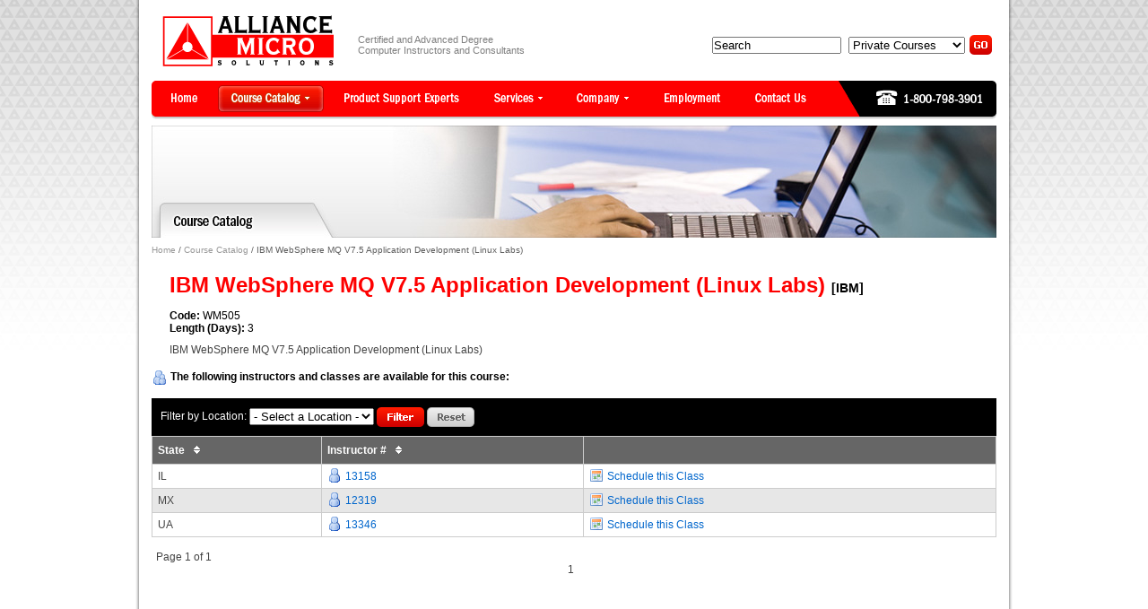

--- FILE ---
content_type: text/html; charset=UTF-8
request_url: https://www.alliance-micro.com/ibm-websphere-mq-v75-application-development-linux-labs-ci-wm505-vi-ib.html
body_size: 3650
content:
<!DOCTYPE html PUBLIC "-//W3C//DTD XHTML 1.0 Strict//EN" "http://www.w3.org/TR/xhtml1/DTD/xhtml1-strict.dtd">
<html xmlns="http://www.w3.org/1999/xhtml" xml:lang="en" lang="en">
<!-- BEGIN Header -->
<head>
<title>Alliance Micro Solutions | IBM WebSphere MQ V7.5 Application Development (Linux Labs)</title>
<meta http-equiv="Content-Type" content="text/html; charset=UTF-8" />
<meta name="keywords" content="computer trainer, IT training, software training, microsoft training,certified trainer,citrix training, contract trainers, alliance micro solutions" />
<meta name="description" content="Alliance Micro Solutions provides certified and advanced degree computer instructors and consultants" />
<meta name="author" content="Alliance Micro Solutions" />
<meta name="copyright" content="Copyright 2009 - Alliance Micro Solutions, all rights reserved" />
<meta name="robots" content="index, follow" />
<meta name="revisit-after" content="15 days" />
<!-- Britecity host 2024-07-18 -->
<link rel="stylesheet" href="https://www.alliance-micro.com/skin/default/css/reset.css" type="text/css" media="all" />
<link rel="stylesheet" href="https://www.alliance-micro.com/skin/default/css/boxes.css" type="text/css" media="all" />
<link rel="stylesheet" href="https://www.alliance-micro.com/skin/default/css/topnav.css" type="text/css" media="all" />
<link rel="stylesheet" href="https://www.alliance-micro.com/skin/default/css/custom.css" type="text/css" media="all"  />
<link rel="stylesheet" type="text/css" href="https://www.alliance-micro.com/skin/default/css/print.css" media="print" />
<link rel="shortcut icon" href="https://www.alliance-micro.com/favicon.ico" />
<!--[if IE]><link rel="stylesheet" href="https://www.alliance-micro.com/skin/default/css/iestyles.css" type="text/css" media="all" /><![endif]-->
<!--[if lt IE 7]><link rel="stylesheet" href="https://www.alliance-micro.com/skin/default/css/ie7minus.css" type="text/css" media="all" /><script type="text/javascript" src="https://www.alliance-micro.com/js/ie7minus.js">       </script><![endif]-->
<!--[if IE 7]><link rel="stylesheet" href="https://www.alliance-micro.com/skin/default/css/ie7.css" type="text/css" media="all" /><![endif]-->
<script type="text/javascript">
mainNav = function() {
  $("#topnav li").bind("mouseenter",function(){
                this.className += " over";
  }).bind("mouseleave",function(){
                this.className = this.className.replace(" over", "");
  });
}
</script>
<!--[if lt IE 7]>
<script type="text/javascript">
onLoadFunctions = function() {
  mainNav();
}
window.onload=onLoadFunctions;
</script>
<![endif]-->
<script src="https://code.jquery.com/jquery-1.11.0.min.js"></script>
<script src="https://ajax.googleapis.com/ajax/libs/jqueryui/1.11.1/jquery-ui.min.js"></script>
<script type="text/javascript" src="/js/iepngfix_tilebg.js"></script>
<script type="text/javascript">
// Clear search form
$(function() {
 	$('a[rel=external]').attr('target', 'blank');
});

$( function(){
$("table.altrows tr:even").addClass("even");
$("table.altrows tr:odd").addClass("odd");
});
</script>
<script type="text/javascript" language="JavaScript">
function clear_textbox() {
  document.quicksearch.keywords.value = "";
}
</script>

<!-- Linked In Widget-->
<script type="text/javascript" src="https://www.linkedin.com/js/public-profile/widget-os.js"></script>

<!-- Google tag (gtag.js) GA4 -->
<script async src="https://www.googletagmanager.com/gtag/js?id=G-FXSMLCV0B9"></script>
<script>
  window.dataLayer = window.dataLayer || [];
  function gtag(){dataLayer.push(arguments);}
  gtag('js', new Date());

  gtag('config', 'G-FXSMLCV0B9');
</script>

<script type="text/javascript">

  var _gaq = _gaq || [];
  _gaq.push(['_setAccount', 'UA-28333027-1']);
  _gaq.push(['_trackPageview']);

  (function() {
    var ga = document.createElement('script'); ga.type = 'text/javascript'; ga.async = true;
    ga.src = ('https:' == document.location.protocol ? 'https://ssl' : 'http://www') + '.google-analytics.com/ga.js';
    var s = document.getElementsByTagName('script')[0]; s.parentNode.insertBefore(ga, s);
  })();

</script>
</head>
<body id="catalog">
<div class="container-shadow">
<div class="container">
<div class="header">
  <div class="masthead">
    <div id="logo">
      <h1><a href="https://www.alliance-micro.com/index.php" title="Alliance Micro Solutions provides certified and advanced degree computer instructors and consultants">Alliance Micro Solutions provides certified and advanced degree computer instructors and consultants</a></h1>
    </div>
    <div id="tagline">Certified and Advanced Degree<br />
Computer Instructors and Consultants</div>
<div id="quicksearch-form">
<form id="quicksearch" action="https://www.alliance-micro.com/catalog/search_results.php" method="get" id="quicksearch" name="quicksearch">
<input name="keywords" id="keywords" type="text" value="Search" onfocus="clear_textbox();"/>
<select name="quicksearch-type" style="margin:0 5px;width:130px" onchange="if(this.value=='Courses'){document.getElementById('quicksearch').action='https://www.alliance-micro.com/catalog/search_results.php';}else if(this.value =='Public Courses'){document.getElementById('quicksearch').action='https://www.alliance-micro.com/catalog/public_search_results.php'}  else{document.getElementById('quicksearch').action='https://www.alliance-micro.com/experts/search_results.php';} 
">
  <option value="Courses">Private Courses</option>
  <option value="Public Courses">Public Courses</option>
  <option value="Support Experts">Support Experts</option>
</select><input type="image" src="https://www.alliance-micro.com/skin/default/images/sbt_go.gif" alt="Go">
</form></div>
  </div>
  <!-- BOF: Top Nav -->
<ul id="topnav">
  <li class="nav_home"><a href="https://www.alliance-micro.com/index.php" title="Home" class="nav_item "><span>Home</span></a></li>
  <li class="nav_catalog"><a class="nav_item current"><span>Course Catalog</span></a>
		
		<div class="menu">
      		<ul class="sub_nav first">
        		<li><a href="https://www.alliance-micro.com/catalog/" title="Private Course"><span>Private Courses</span></a></li>
        		<li ><a href="https://www.alliance-micro.com/catalog/public" title="Public Course"><span>Public Courses</span></a></li>
      		</ul>
      		<div class="clear">&nbsp;</div>
    	</div>
    
	</li>
  <li class="nav_experts"><a href="https://www.alliance-micro.com/experts/" title="Product Support Experts" class="nav_item "><span>Product Support Experts</span></a></li>
  <li class="nav_services"><a href="https://www.alliance-micro.com/services/" title="Services" class="nav_item "><span>Services</span></a>
    <div class="menu">
      <ul class="sub_nav first">
        <li ><a href="https://www.alliance-micro.com/services/training.php" title="Training"><span>Training</span></a></li>
        <li ><a href="https://www.alliance-micro.com/services/product_support.php" title="Product Support"><span>Product Support</span></a></li>
      </ul>
      <div class="clear">&nbsp;</div>
    </div>
  </li>
  <li class="nav_company"><a href="https://www.alliance-micro.com/company/" title="Company" class="nav_item "><span>Company</span></a>
    <div class="menu">
      <ul class="sub_nav single">
        <li ><a href="https://www.alliance-micro.com/company/industry_credentials.php" title="Industry Credentials"><span>Industry Credentials</span></a></li>
        <li ><a href="https://www.alliance-micro.com/company/customer_satisfaction.php" title="Customer Satisfaction"><span>Customer Satisfaction</span></a></li>
        <li ><a href="https://www.alliance-micro.com/company/quarterly_reports.php" title="Quarterly Reports"><span>Quarterly Reports</span></a></li>
        <li ><a href="https://www.alliance-micro.com/company/100_customer_satisfaction.php" title="100% Satisfaction"><span>100% Customer Satisfaction</span></a></li>
        </ul>
      <div class="clear">&nbsp;</div>
    </div>
  </li>
  <li class="nav_employment"><a href="https://www.alliance-micro.com/employment/" title="Employment" class="nav_item "><span>Employment</span></a></li>
  <li class="nav_contact"><a href="https://www.alliance-micro.com/contact.php" title="Contact Us" class="nav_item "><span>Contact Us</span></a></li>
  <li class="nav_phone"><a href="https://www.alliance-micro.com/contact.php" title="Contact Us" class="nav_item "><span>1-800-798-3901</span></a></li>
</ul>
<!-- EOF: Top Nav -->
</div>
<!-- END Header -->

<div class="middle layout-1column">
<!-- BOF: Banner -->
<div class="bannerStyle2">
<img src="https://www.alliance-micro.com/images/bnr_coursecatalog.jpg" alt="Course Catalog" />
</div>
<div class="breadcrumbs">
<a href="https://www.alliance-micro.com/index.php">Home</a> / <a href="https://www.alliance-micro.com/catalog/index.php">Course Catalog</a> / IBM WebSphere MQ V7.5 Application Development (Linux Labs)</div>
<!-- EOF: Banner -->
  <div class="col-main">
    <div class="content">
      <script>
function updateList(ajxtype, query_condition, target_input) {
  var url = 'https://www.alliance-micro.com/inc/ajax.php';
  var params = 'ajxtype=' + ajxtype + '&c=1&' + query_condition + '&target=' + target_input;

  document.getElementById(target_input).innerHTML = '<br /><br /><center><img src="https://www.alliance-micro.com/images/loading_icon_small.gif"></center><br /><br />';

  $.ajax({ url: url + '?' + params,
    success: function(data) {
      //alert(data);
      document.getElementById(target_input).innerHTML = data;
    }
  });
}

function handleResponse(req) {
  // this function will fire after the ajax request is complete...but we have nothing to do here
}
</script>
<!--<div class="available-online"><img src="https://www.alliance-micro.com/skin/default/images/availableonline.gif" alt="Available Online" style="margin-bottom:8px"/>
  <a href="https://www.alliance-micro.com/catalog/request_class.php?cid=WM505">Enroll in Online Course</a>-->
</div>
<h1>IBM WebSphere MQ V7.5 Application Development (Linux Labs) <span style="color:#000;font-size:14px">[IBM]</span></h1>

<div class="course-variables"><strong>Code:</strong> WM505<br />

  <strong>Length (Days):</strong> 3</div>  <p class="course-description">IBM WebSphere MQ V7.5 Application Development (Linux Labs)</p>  </div>
  <div class="clear"></div>

<p style="color:#000;font-weight:bold;line-height:25px"><img src="https://www.alliance-micro.com/skin/default/images/persons.png" alt="Available Instructors" style="float:left;margin:5px 5px 0 0;vertical-align:middle;display:inline"/>The following instructors and classes are available for this course:</p>
<div class="clear"></div>
<div class="course-filter">
<form id="filter" action="course_details.php?vid=ib&cid=wm505" method="get">
<label>Filter by Location:</label>
<select name="filter-location" id="filter_location" onChange="updateList('instructors', 'vid=ib&cid=wm505&sortby=State&sorted=<br />
<b>Notice</b>:  Undefined index: sorted in <b>/home/alliancemicro/public_html/content/catalog/course_details.php</b> on line <b>37</b><br />
&location=' + document.getElementById('filter_location').value, 'container');">
  <option value="">- Select a Location -</option>
    <option value="IL">IL</option>
    <option value="MX">MX</option>
    <option value="UA">UA</option>
  </select>
  <input type="image" src="https://www.alliance-micro.com/skin/default/images/sbt_filter.gif" border="0" alt="Apply Filter" onClick="updateList('instructors', 'vid=ib&cid=wm505&sortby=State&sorted=<br />
<b>Notice</b>:  Undefined index: sorted in <b>/home/alliancemicro/public_html/content/catalog/course_details.php</b> on line <b>43</b><br />
&location=' + document.getElementById('filter_location').value, 'container');return false;"/>
  <input type="image" src="https://www.alliance-micro.com/skin/default/images/sbt_reset.gif" border="0" alt="Apply Filter" onClick="document.location.href='https://www.alliance-micro.com/catalog/course_details.php?vid=ib&cid=wm505';return false;" />
</form>
</div>
<div id="container">
<table cellspacing="1" class="tableStyle1 altrows">
  <thead>
    <tr>
            <th class="sortable"><a href="https://www.alliance-micro.com/catalog/course_details.php?vid=ib&cid=wm505&sortby=State&sorted=<br />
<b>Notice</b>:  Undefined index: sorted in <b>/home/alliancemicro/public_html/content/catalog/course_details.php</b> on line <b>63</b><br />
<br />
<b>Notice</b>:  Undefined index: sorted in <b>/home/alliancemicro/public_html/content/catalog/course_details.php</b> on line <b>63</b><br />
DESC">State <img src="https://www.alliance-micro.com/skin/default/images/sort_arrow.gif" width="21" height="9" /></a></th>
      <!--<th class="sortable"><a href="https://www.alliance-micro.com/catalog/course_details.php?vid=ib&cid=wm505&sortby=LifeTimeEval&sorted=ASC">Avg. Rating <img src="https://www.alliance-micro.com/skin/default/images/sort_arrow.gif" width="21" height="9" /></a></th>-->
      <th class="sortable"><a href="https://www.alliance-micro.com/catalog/course_details.php?vid=ib&cid=wm505&sortby=InstructorID&sorted=ASC">Instructor # <img src="https://www.alliance-micro.com/skin/default/images/sort_arrow.gif" width="21" height="9" /></a></th>
      <th class="sortable">&nbsp;</th>
    </tr>
  </thead>
  <tbody>
        <tr class="general">
      <td>IL</td>
      <!--<td>&nbsp;</td>-->
      <td><a href="https://www.alliance-micro.com/13158-ii-13158.html" class="instructor">13158</a></td>
      <td><a href="https://www.alliance-micro.com/catalog/request_class.php?cid=WM505&iid=13158" class="calendar">Schedule this Class</a></td>
    </tr>
        <tr class="alt">
      <td>MX</td>
      <!--<td>95%</td>-->
      <td><a href="https://www.alliance-micro.com/12319-ii-12319.html" class="instructor">12319</a></td>
      <td><a href="https://www.alliance-micro.com/catalog/request_class.php?cid=WM505&iid=12319" class="calendar">Schedule this Class</a></td>
    </tr>
        <tr class="general">
      <td>UA</td>
      <!--<td>&nbsp;</td>-->
      <td><a href="https://www.alliance-micro.com/13346-ii-13346.html" class="instructor">13346</a></td>
      <td><a href="https://www.alliance-micro.com/catalog/request_class.php?cid=WM505&iid=13346" class="calendar">Schedule this Class</a></td>
    </tr>
      </tbody>
</table>
<div id="pagination"><div class="left">Page 1 of 1</div><div class="right"> <span>1</span>  </div></div><div class="clear"/></div></div>
    </div>
  </div>
</div>
<!-- BOF: Footer -->
<div class="footer">
  <div id="footer-links">
    <ul>
      <li><a href="https://www.alliance-micro.com/index.php"><span>Home</span></a></li>
      <li class="separator">|</li>
      <li class="current"><a href="https://www.alliance-micro.com/catalog/" title="Course Catalog"><span>Course Catalog</span></a></li>
      <li class="separator">|</li>
      <li><a href="https://www.alliance-micro.com/experts/" title="Product Support Experts"><span>Product Support Experts</span></a></li>
      <li class="separator">|</li>
      <li><a href="https://www.alliance-micro.com/services/" title="Services"><span>Services</span></a></li>
      <li class="separator">|</li>
      <li><a href="https://www.alliance-micro.com/company/" title="Company"><span>Company</span></a></li>
      <li class="separator">|</li>
      <li><a href="https://www.alliance-micro.com/employment/" title="Employment"><span>Employment</span></a></li>    
      <li class="separator">|</li>
      <li><a href="https://www.alliance-micro.com/contact.php" title="Contact Us"><span>Contact Us</a></li>
      <li class="separator">|</li>
      <li><a href="https://www.alliance-micro.com/sitemap.php" title="Site Map"><span>Site Map</span></a></li>
      <li class="separator">|</li>
      <li><a href="https://www.alliance-micro.com/privacy.php" title="Privacy Policy"><span>Privacy Policy</span></a></li>
    </ul>
  </div>
  <div id="footer-copyright">
  
    <ul>
      <li>&copy; 2026 Alliance Micro Solutions</li>
    </ul>


  </div>
</div>
</div>
</div>
<script src="https://www.alliance-micro.com/__utm.js" type="text/javascript"></script>
</body>
</html>
<!-- EOF: Footer -->

--- FILE ---
content_type: text/css
request_url: https://www.alliance-micro.com/skin/default/css/boxes.css
body_size: 1094
content:
/*****************************************/
/*************** BOXES CSS ***************/
/*****************************************/

/* Container */
.container-shadow {width:980px; margin:0 auto;background:url(../images/bg_container.png) repeat-y top;min-height: 100%;height:auto !important; height:100%;}
.container {width:942px;text-align:left;margin:0 auto;background:#fff}

/* Header */
.header	{margin:0 0 5px 0; position:relative;z-index:9}
.masthead {position:relative; height:90px; margin:0; padding:0; background-color:#fff;}
#logo {position:absolute; top:17px; left:12px; width:191px;}
#logo h1 a {width:191px; height:57px; display:block; background:transparent url(../images/logo.gif) no-repeat scroll 0 0;text-indent:-9999px;}
#tagline {width:191px;position:absolute; top:38px; left:230px;color:#7f7f7f;font-size:11px}
#quicksearch-form {width:340px;position:absolute; top:38px; right:5px;color:#7f7f7f;text-align:right}
#quicksearch-form #keywords {width:140px}
.breadcrumbs {color:#5e5e5e; margin: 0px 0px 10px 5px; font-size:10px;}


/* Middle Container */
.middle {background-color:#fff; padding-bottom:20px; min-height:300px;z-index:100}
.bannerStyle1 {margin:0 0 20px;z-index:-1}
.breadcrumbs {margin:5px 0;}
.breadcrumbs a {color:#999} 

/* Columns Layout */
/* 1 Column */
.layout-1column .col-main {margin:0 20px}
#home .layout-1column .col-main {margin:0}
#home h2 {font-size:12px;font-weight:bold;color:#000}

/* 2 Columns, left sidebar */
.layout-2columns-left .col-main {width:737px; float:left;}
.layout-2columns-left .col-left {width:220px; float:left; display:inline; margin-top:15px; border-right-width:1px; border-right-style: solid; border-right-color: #e7e7e7;}

/* 2 Columns, right sidebar */
.layout-2columns-right .col-main {width:695px; float:left;margin:20px 15px 0 20px;display:inline}
.layout-2columns-right .col-right {width:205px; float:right; display:inline; margin-top:15px;display:inline}

/* 3 Columns */
.layout-3columns .col-main {width:556px; float:left;}
.layout-3columns .col-left {width:220px; float:left; display:inline; margin-top:15px; border-right-width: 1px; border-right-style: solid; border-right-color: #e7e7e7;}
.layout-3columns .col-right {width:180px; float:right; display:inline; margin-top:15px; border-left-width: 1px; border-left-style: solid; border-left-color: #e7e7e7;}

/* Content */
.layout-1column .content {margin:20px 0 20px 0}
.layout-2columns .content {margin:0px}
.layout-3columns .content {margin:0px}

.box-howcanwehelp ul {list-style:none;margin:0}
.box-howcanwehelp li a {display:block;}
.box-howcanwehelp li {list-style:none;margin:0 0 5px}

/* Sidebars */
.sidebar1 {}
.sidebar2 {}

/* Sidebar Elements */
.sidebar1 h2 {color:#5e5e5e}
.sidebar2 h3, #home .col4-4 h3 {font-size:14px;color:#000}

/* Sidebar Blocks */
.box {margin:15px}

.templatelinks {}
.testimonials {font-size:95%; line-height:normal}

#subnav {overflow: auto;border-bottom:solid 1px #ccc}
#subnav ul {padding: 10px 0 0 0;}
#subnav ul li {list-style: none;float: left;margin: 0 0 0 5px;}
#subnav * {padding:0;margin:0;font-size: 12px;}
#subnav ul li a {background: none;display: block;padding: 0 15px 0 0;color: #999;text-decoration: none}
#subnav ul li a span {background: none;display: block;padding: 5px 0 10px 15px;}
#subnav ul li a:hover {background: url(../images/subnav.gif) top right no-repeat;color: #fe0303;text-decoration: underline}
#subnav ul li a:hover span {background: url(../images/subnav.gif) top left no-repeat;}
#subnav ul li.current a {background: url(../images/subnav.gif) top right no-repeat;color: #fe0303;}
#subnav ul li.current a span {background: url(../images/subnav.gif) top left no-repeat;}

/* Footer */
.footer {margin:0 0 15px 0;position:relative}

.footer #logo_bbb {
	margin-top: 20px;
}

#footer-links {
	text-align:center;
	background-image: url(../images/footer_bg.gif);
	background-repeat: no-repeat;
	background-position: center top;
	height: 50px;
	position:relative
}
#footer-links ul {margin:0;position:relative;padding-top:12px}
#footer-links li {background:transparent none repeat scroll 0%; color:#999; display:inline; font-size:11px; list-style-type:none; margin:0; padding:0 3px;}
#footer-links ul li.separator {color:#999;}
#footer-links a:link, #footer-links a:visited {color:#999; font-size:11px; font-weight:normal; text-decoration:none;}
#footer-links li a:hover {color:#fe0000; font-size:11px; font-weight:normal; text-decoration:none;}
#footer-links li.current a:link, 
#footer-links li.current a:visited, 
#footer-links li.current a:hover, 
#footer-links li.current a:active {color:#fe0000;}

#footer-copyright {text-align:center;margin-bottom:10px;padding-bottom:15px;position:relative;}
#footer-copyright ul {margin:8px 20px;}
#footer-copyright li {background:transparent none repeat scroll 0%; color:#999; display:inline; font-size:11px; list-style-type:none; margin:0; padding:0 3px;}
#footer-copyright ul li.separator {color:#999;}
#footer-copyright a:link, #footer-copyright a:visited {color:#999; font-size:11px; font-weight:normal; text-decoration:none;}
#footer-copyright li a:hover {color:#fe0000; font-size:11px; font-weight:normal; text-decoration:none;}
#footer-copyright li.current a:link, 
#footer-copyright li.current a:visited, 
#footer-copyright li.current a:hover, 
#footer-copyright li.current a:active {color:#fe0000;}